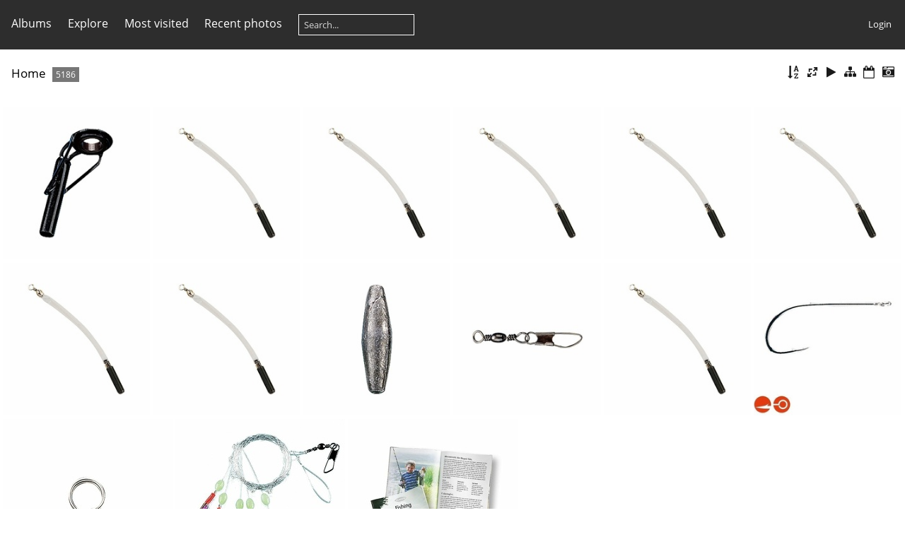

--- FILE ---
content_type: text/html; charset=utf-8
request_url: http://images.fladenfishing.se/index.php?/categories/flat
body_size: 3312
content:
<!DOCTYPE html>
<html lang=en dir=ltr>
<head>
<title>Fladen Fishing</title>
<link rel="shortcut icon" type="image/x-icon" href="themes/default/icon/favicon.ico">
<link rel="stylesheet" type="text/css" href="themes/modus/css/open-sans/open-sans.css"> <link rel="stylesheet" type="text/css" href="_data/combined/1egcteq.css">   <link rel=canonical href="index.php?/categories/flat">
<meta name=viewport content="width=device-width,initial-scale=1">

<meta name="generator" content="Piwigo (aka PWG), see piwigo.org">

<meta name="description" content="Home">


<style type="text/css">
#thumbnails{text-align:justify;overflow:hidden;margin-left:1px;margin-right:5px}
#thumbnails>li{float:left;overflow:hidden;position:relative;margin-bottom:5px;margin-left:4px}#thumbnails>li>a{position:absolute;border:0}</style>
</head>

<body id=theCategoryPage>



<aside id=menubar>
		<dl id=mbCategories>
<dt>
	<a href="index.php?/categories">Albums</a>
</dt>
<dd>
  <ul>
    <li >
      <a href="index.php?/category/2"  title="5186 photos in this album">Website</a>
      <span class="menuInfoCat badge" title="5186 photos in this album">5186</span>
  </li></ul>

	<p class="totalImages">5186 photos</p>
</dd>
	</dl>
		<dl id=mbSpecials>
<dt><a>Explore</a></dt>
<dd>
	<ul><li><a href="index.php?/most_visited" title="display most visited photos">Most visited</a></li><li><a href="index.php?/recent_pics" title="display most recent photos">Recent photos</a></li><li><a href="index.php?/recent_cats" title="display recently updated albums">Recent albums</a></li><li><a href="random.php" title="display a set of random photos" rel="nofollow">Random photos</a></li><li><a href="index.php?/created-monthly-calendar" title="display each day with photos, month per month" rel="nofollow">Calendar</a></li><hr><li><a href="tags.php" title="display available tags">Tags</a> (0)</li><li><a href="search.php" title="search" rel="search">Search</a></li><li><a href="about.php" title="About Piwigo">About</a></li><li><a href="notification.php" title="RSS feed" rel="nofollow">Notification</a></li></ul>
</dd>

	</dl>
	<dl id="mbMostVisited"><dt><a href="index.php?/most_visited" title="display most visited photos">Most visited</a></dt></dl>
<dl><dt><a href="index.php?/recent_pics" title="display most recent photos">Recent photos</a></dt></dl>
<dl style="float:none">
	<form style="margin:0;display:inline" action="qsearch.php" method=get id=quicksearch onsubmit="return this.q.value!='';">
		<input type="text" name=q id=qsearchInput placeholder="Search..." >
	</form>
</dl>
<dl style="float:right;margin-top:3px">
	<dt style="font-size:100%;font-weight:normal;padding-left:15px"><a href="identification.php" rel=nofollow>Login</a></dt>
	<dd style="right:0">
		<ul>
		<li><a href="identification.php" rel="nofollow">Login</a></li>
		<li><a href="register.php" title="Create a new account" rel="nofollow">Register</a></li>
		<li><a href="password.php" title="Forgot your password?" rel="nofollow">Forgot your password?</a></li>
		</ul>
<form method=post action="identification.php" id=quickconnect><fieldset><legend>Quick connect</legend><p><label for=userX>Username</label><br><input type=text name=username id=userX value="" style="width:99%"></p><p><label for=passX>Password</label><br><input type=password name=password id=passX style="width:99%"></p><p><label>Auto login&nbsp;<input type=checkbox name=remember_me value=1></label></p><p><input type=hidden name=redirect value="%2Findex.php%3F%2Fcategories%2Fflat"><input type=submit name=login value="Submit"></p></fieldset></form>
	</dd>
</dl>

</aside>
<a id="menuSwitcher" class="pwg-button" title="Menu"><span class="pwg-icon pwg-icon-menu"></span></a>





<div id="content" class="content contentWithMenu">
<div class="titrePage">
	<a id=albumActionsSwitcher class=pwg-button><span class="pwg-icon pwg-icon-ellipsis"></span></a><ul class="categoryActions">
		<li><a id="sortOrderLink" title="Sort order" class="pwg-state-default pwg-button" rel="nofollow"><span class="pwg-icon pwg-icon-sort"></span><span class="pwg-button-text">Sort order</span></a><div id="sortOrderBox" class="switchBox"><div class="switchBoxTitle">Sort order</div><span style="visibility:hidden">&#x2714; </span><a href="index.php?/categories/flat&amp;image_order=0" rel="nofollow">Default</a><br><span style="visibility:hidden">&#x2714; </span><a href="index.php?/categories/flat&amp;image_order=1" rel="nofollow">Photo title, A &rarr; Z</a><br><span style="visibility:hidden">&#x2714; </span><a href="index.php?/categories/flat&amp;image_order=2" rel="nofollow">Photo title, Z &rarr; A</a><br><span style="visibility:hidden">&#x2714; </span><a href="index.php?/categories/flat&amp;image_order=3" rel="nofollow">Date created, new &rarr; old</a><br><span style="visibility:hidden">&#x2714; </span><a href="index.php?/categories/flat&amp;image_order=4" rel="nofollow">Date created, old &rarr; new</a><br><span>&#x2714; </span>Date posted, new &rarr; old<br><span style="visibility:hidden">&#x2714; </span><a href="index.php?/categories/flat&amp;image_order=6" rel="nofollow">Date posted, old &rarr; new</a><br><span style="visibility:hidden">&#x2714; </span><a href="index.php?/categories/flat&amp;image_order=9" rel="nofollow">Visits, high &rarr; low</a><br><span style="visibility:hidden">&#x2714; </span><a href="index.php?/categories/flat&amp;image_order=10" rel="nofollow">Visits, low &rarr; high</a></div></li>
		<li><a id="derivativeSwitchLink" title="Photo sizes" class="pwg-state-default pwg-button" rel="nofollow"><span class="pwg-icon pwg-icon-sizes"></span><span class="pwg-button-text">Photo sizes</span></a><div id="derivativeSwitchBox" class="switchBox"><div class="switchBoxTitle">Photo sizes</div><span style="visibility:hidden">&#x2714; </span><a href="index.php?/categories/flat&amp;display=square" rel="nofollow">Square</a><br><span style="visibility:hidden">&#x2714; </span><a href="index.php?/categories/flat&amp;display=thumb" rel="nofollow">Thumbnail</a><br><span>&#x2714; </span>XXS - tiny<br><span style="visibility:hidden">&#x2714; </span><a href="index.php?/categories/flat&amp;display=xsmall" rel="nofollow">XS - extra small</a><br><span style="visibility:hidden">&#x2714; </span><a href="index.php?/categories/flat&amp;display=small" rel="nofollow">S - small</a><br><span style="visibility:hidden">&#x2714; </span><a href="index.php?/categories/flat&amp;display=medium" rel="nofollow">M - medium</a><br><span style="visibility:hidden">&#x2714; </span><a href="index.php?/categories/flat&amp;display=large" rel="nofollow">L - large</a></div></li>

		<li id="cmdSlideshow"><a href="picture.php?/5759/categories&amp;slideshow=" title="slideshow" class="pwg-state-default pwg-button" rel="nofollow"><span class="pwg-icon pwg-icon-slideshow"></span><span class="pwg-button-text">slideshow</span></a></li>
		<li><a href="index.php?/categories" title="return to normal view mode" class="pwg-state-default pwg-button"><span class="pwg-icon pwg-icon-category-view-normal"></span><span class="pwg-button-text">return to normal view mode</span></a></li>
		<li><a href="index.php?/categories/posted-monthly-list" title="display a calendar by posted date" class="pwg-state-default pwg-button" rel="nofollow"><span class="pwg-icon pwg-icon-calendar"></span><span class="pwg-button-text">Calendar</span></a></li>
		<li><a href="index.php?/categories/created-monthly-list" title="display a calendar by creation date" class="pwg-state-default pwg-button" rel="nofollow"><span class="pwg-icon pwg-icon-camera-calendar"></span><span class="pwg-button-text">Calendar</span></a></li>
	</ul>

<h2><a href="/">Home</a> <span class="badge nb_items">5186</span></h2>



</div>









<div class="loader"><img src="themes/default/images/ajax_loader.gif"></div>
<ul class="thumbnails" id="thumbnails">
  <li class="path-ext-jpg file-ext-jpg" style=width:240px;height:240px><a href="picture.php?/5759/categories"><img src="_data/i/upload/2022/10/23/20221023183751-ec8d4970-2s.jpg" width=240 height=240 alt="TOPP-6"></a><div class=overDesc>TOPP-6</div></li>
<li class="path-ext-jpg file-ext-jpg" style=width:240px;height:240px><a href="picture.php?/5750/categories"><img src="_data/i/upload/2022/10/23/20221023183750-21f8dea9-2s.jpg" width=240 height=240 alt="SLS-20"></a><div class=overDesc>SLS-20</div></li>
<li class="path-ext-jpg file-ext-jpg" style=width:240px;height:240px><a href="picture.php?/5751/categories"><img src="_data/i/upload/2022/10/23/20221023183750-21f8dea9-2s.jpg" width=240 height=240 alt="SLS-30"></a><div class=overDesc>SLS-30</div></li>
<li class="path-ext-jpg file-ext-jpg" style=width:240px;height:240px><a href="picture.php?/5752/categories"><img src="_data/i/upload/2022/10/23/20221023183750-21f8dea9-2s.jpg" width=240 height=240 alt="SLS-40"></a><div class=overDesc>SLS-40</div></li>
<li class="path-ext-jpg file-ext-jpg" style=width:240px;height:240px><a href="picture.php?/5753/categories"><img src="_data/i/upload/2022/10/23/20221023183750-21f8dea9-2s.jpg" width=240 height=240 alt="SLS-50"></a><div class=overDesc>SLS-50</div></li>
<li class="path-ext-jpg file-ext-jpg" style=width:240px;height:240px><a href="picture.php?/5754/categories"><img src="_data/i/upload/2022/10/23/20221023183750-21f8dea9-2s.jpg" width=240 height=240 alt="SLS-60"></a><div class=overDesc>SLS-60</div></li>
<li class="path-ext-jpg file-ext-jpg" style=width:240px;height:240px><a href="picture.php?/5755/categories"><img src="_data/i/upload/2022/10/23/20221023183750-21f8dea9-2s.jpg" width=240 height=240 alt="SLS-70"></a><div class=overDesc>SLS-70</div></li>
<li class="path-ext-jpg file-ext-jpg" style=width:240px;height:240px><a href="picture.php?/5756/categories"><img src="_data/i/upload/2022/10/23/20221023183750-21f8dea9-2s.jpg" width=240 height=240 alt="SLS-80"></a><div class=overDesc>SLS-80</div></li>
<li class="path-ext-jpg file-ext-jpg" style=width:240px;height:240px><a href="picture.php?/5757/categories"><img src="_data/i/upload/2022/10/23/20221023183750-2d2d2599-2s.jpg" width=240 height=240 alt="SPO-5"></a><div class=overDesc>SPO-5</div></li>
<li class="path-ext-jpg file-ext-jpg" style=width:240px;height:240px><a href="picture.php?/5758/categories"><img src="_data/i/upload/2022/10/23/20221023183750-dfc2fe5b-2s.jpg" width=240 height=240 alt="SSB-3-0"></a><div class=overDesc>SSB-3-0</div></li>
<li class="path-ext-jpg file-ext-jpg" style=width:240px;height:240px><a href="picture.php?/5749/categories"><img src="_data/i/upload/2022/10/23/20221023183749-21f8dea9-2s.jpg" width=240 height=240 alt="SLS-10"></a><div class=overDesc>SLS-10</div></li>
<li class="path-ext-jpg file-ext-jpg" style=width:240px;height:240px><a href="picture.php?/5748/categories"><img src="_data/i/upload/2022/10/23/20221023183748-eb88525f-2s.jpg" width=240 height=240 alt="KFH-2-0"></a><div class=overDesc>KFH-2-0</div></li>
<li class="path-ext-jpg file-ext-jpg" style=width:240px;height:240px><a href="picture.php?/5744/categories"><img src="_data/i/upload/2022/10/23/20221023183747-0d7f9ba7-2s.jpg" width=240 height=240 alt="FJR-10"></a><div class=overDesc>FJR-10</div></li>
<li class="path-ext-jpg file-ext-jpg" style=width:240px;height:240px><a href="picture.php?/5745/categories"><img src="_data/i/upload/2022/10/23/20221023183747-51f8a0ec-2s.jpg" width=240 height=240 alt="FL5-4"></a><div class=overDesc>FL5-4</div></li>
<li class="path-ext-jpg file-ext-jpg" style=width:240px;height:240px><a href="picture.php?/5746/categories"><img src="_data/i/upload/2022/10/23/20221023183747-ffbf42a1-2s.jpg" width=240 height=240 alt="HB-E"></a><div class=overDesc>HB-E</div></li>

</ul>
<div class="navigationBar">
  <span class="navFirstLast">First |</span>
  <span class="navPrevNext">Previous |</span>
          <span class="pageNumberSelected">1</span>
            <a href="index.php?/categories/flat/start-15">2</a>
            <a href="index.php?/categories/flat/start-30">3</a>
        ...    <a href="index.php?/categories/flat/start-5175">346</a>
      <span class="navPrevNext">| <a href="index.php?/categories/flat/start-15" rel="next">Next</a></span>
  <span class="navFirstLast">| <a href="index.php?/categories/flat/start-5175" rel="last">Last</a></span>
</div>

</div><div id="copyright">
	Powered by	<a href="https://piwigo.org">Piwigo</a>
	
<script type="text/javascript" src="_data/combined/ywl0dw.js"></script>
<script type="text/javascript">//<![CDATA[

var h = jQuery("#theHeader div.banner").css("height");
		var d = jQuery("#menuSwitcher").css("padding-top");

		jQuery(document).ready(function(){
			if( jQuery('#theHeader div.banner').is(':visible') && jQuery("body").css("display") == "flex"){
				jQuery("#menuSwitcher").css("padding-top",parseInt(h)+parseInt(d));
			};
		});
rvgtProcessor=new RVGThumbs({hMargin:4,rowHeight:240});
try{document.cookie="caps="+(window.devicePixelRatio?window.devicePixelRatio:1)+"x"+document.documentElement.clientWidth+"x"+document.documentElement.clientHeight+";path=/"}catch(er){document.cookie="caps=1x1x1x"+err.message;}
(window.SwitchBox=window.SwitchBox||[]).push("#sortOrderLink", "#sortOrderBox");
(window.SwitchBox=window.SwitchBox||[]).push("#derivativeSwitchLink", "#derivativeSwitchBox");
//]]></script>
<script type="text/javascript">
(function() {
var s,after = document.getElementsByTagName('script')[document.getElementsByTagName('script').length-1];
s=document.createElement('script'); s.type='text/javascript'; s.async=true; s.src='_data/combined/149i5vr.js';
after = after.parentNode.insertBefore(s, after);
})();
</script>
</div></body>
</html>